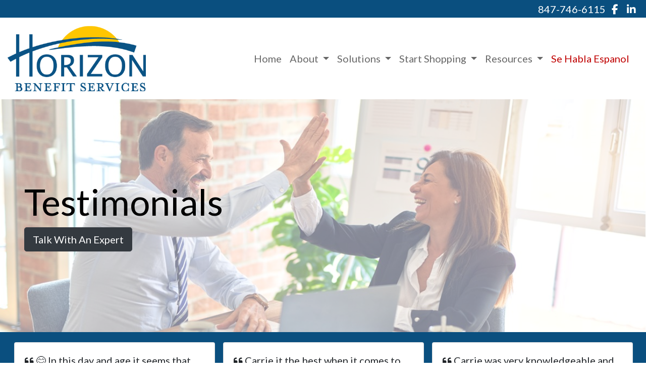

--- FILE ---
content_type: text/html; charset=utf-8
request_url: https://horizonbenefitservices.com/testimonials
body_size: 9145
content:
<!DOCTYPE html>
<!-- Bootstrap v4 Layout -->
<html lang="en" class="h-100" ontouchmove>
<head>
    <meta charset="utf-8" />
    <meta name="viewport" content="width=device-width, initial-scale=1, shrink-to-fit=no">

    <title>Testimonials</title>

    
    <link rel="canonical" href="https://horizonbenefitservices.com/testimonials/" />

    
    <!-- Begin Meta Data -->
        <meta name="author" content="Horizon Benefit Services | Carrie Espinosa | Benefits &amp; Medicare Waukegan, IL 60085" />
        <meta name="keywords" content="Horizon Benefit Services, Carrie Espinoa, Benefits &amp; Medicare Waukegan, IL 60085, Life Insurance, Health Insurance" />
        <meta name="description" content="Horizon Benefit Services is an independent insurance agency specializing Health &amp; Life Insurance for businesses, seniors, individuals and families. Navigating your health insurance options takes a considerable amount of research and time." />
    <!-- End Meta Data -->


        <!-- Begin favicons -->
        <link rel="apple-touch-icon" sizes="180x180" href="/Favicons/apple-touch-icon.png?id=13726" />
        <link rel="icon" type="image/png" sizes="16x16" href="/Favicons/favicon-16x16.png?id=13726" />
        <link rel="icon" type="image/png" sizes="32x32" href="/Favicons/favicon-32x32.png?id=13726" />
    <!-- End favicons -->


    


    



    <link href="/lib/bootstrap/css/bootstrap.min.css?v=-IZRbz1B6ee9mUx_ejmonK-ulIP5A5bLDd6v6NHqXnI" rel="stylesheet" />
    <link href="/lib/font-awesome/css/all.css?v=sRwBQky6bJuILLcffouVmPxrvQNRn1P3F-cLU_Z69yM" rel="stylesheet" />
    <link href="/lib/font-awesome/css/v4-shims.css?v=_H6kGNAz3TZX2i7HRMDOZlusXyQRY1zyLqUtlGJYDUM" rel="stylesheet" />
    <link href="/lib/animate.css/animate.min.css?v=X7rrn44l1-AUO65h1LGALBbOc5C5bOstSYsNlv9MhT8" rel="stylesheet" />
    <link href="/Styles/broker.css?v=fev5sZYt2i2P4t0zsELioYx8_cHBIvBYh0ZWCf1Qipk" rel="stylesheet" />

    <link href="/lib/slick-carousel/slick.min.css?v=UK1EiopXIL-KVhfbFa8xrmAWPeBjMVdvYMYkTAEv_HI" rel="stylesheet" />
<link href="/lib/slick-carousel/slick-theme.min.css?v=4hqlsNP9KM6-2eA8VUT0kk4RsMRTeS7QGHIM-MZ5sLY" rel="stylesheet" />
<link href="/lib/aos/aos.css?v=GqiEX9BuR1rv5zPU5Vs2qS_NSHl1BJyBcjQYJ6ycwD4" rel="stylesheet" />

<link href="/Styles/sliders.min.css?v=_DosJmveoYZMbaX5g5FH2Ld0xz6K209T8lCD8y8yVWQ" rel="stylesheet" />
<link href="/Styles/slidecard.min.css?v=VVUsWtml-pw8Vg5kxoERrQmm2Zs423czgKxgSmBIy3o" rel="stylesheet" />

<link href="/Styles/widget.agents.min.css?v=ZSCuH5vhcRNT4YnK__t3SyGrFfDIREFI3dM8Uw9x6pk" rel="stylesheet" />
<link href="/Styles/widget.animatedcard.min.css?v=OrXqMUlaG48gP-mw95gN-qWrlyfjw5ttcgJ1fqHUvN4" rel="stylesheet" />
<link href="/Styles/widget.banner.min.css?v=3Spj_jokHdrMsrD5Hc0--4VyZmPAWwaWeg5m9XiY2zE" rel="stylesheet" />
<link href="/Styles/widget.blog.min.css?v=qWNHT42DS1OwNsBDPbOZEFjaf9UTOb73v7U4Rezzxi0" rel="stylesheet" />
<link href="/Styles/widget.breadcrumb.min.css?v=yVsKb5gQl28_xvAGz8IyKjjQOwI7ra8irbOUSmGCd4Y" rel="stylesheet" />
<link href="/Styles/widget.carousel.min.css?v=NlxTAmkPzmifKihgJDs6948OTFB1NBlKtynMsdsa0LI" rel="stylesheet" />
<link href="/Styles/widget.chat.min.css?v=JI-kgnhGagUXChAfCqODbWGZo_7jdZg1TYIsjxwel48" rel="stylesheet" />
<link href="/Styles/widget.flipcard.min.css?v=BTRh7bpA1gH2RWKuEnPiGYf4dKD0w6ZOuM1UB7VzarI" rel="stylesheet" />
<link href="/Styles/widget.heroimage.min.css?v=VQJMsebcy5WFo9ho6ERbThLsMFdgbzRA7OfAkmYndjo" rel="stylesheet" />
<link href="/Styles/widget.parallax.min.css?v=l4tWxsXn03u5qjEadmcL9AW7c_zu6fLHtPMmJOJR0tA" rel="stylesheet" />
<link href="/Styles/widget.reviews.min.css?v=8-f1o8k5NsWuOztmPrvm5PVFt72dVq9VPyg0oJSVpH0" rel="stylesheet" />
<link href="/Styles/widget.services.min.css?v=VmXyr2WoVcSNX0W2D-3k5ryhwbFn40CTXLyp_orL65E" rel="stylesheet" />
<link href="/Styles/widget.testimonials.min.css?v=DKftFaevG0mCGehQv_N1k_pYRu35n88ElzdYSDJO-0M" rel="stylesheet" />
<link href="/Styles/widget.utilities.min.css?v=2DJ0r9W9uv5chSSRHNIvwvgiQBayuubnRVogOVdjnng" rel="stylesheet" />
    <link href="/Styles/layout.splash.css?v=A4VpsrL-dvcXdbs6VtoCX6_rLb-Y_Kj4MLVElHjvrr4" rel="stylesheet" />

<link href="/Styles/offcanvas.css?v=awCjfQ-Bu5_9xrtfjpnQzC0aQIaPJWgkwcEBWOLZ5YY" rel="stylesheet" />

    
    
<!-- Theme: Navy Blue -->
<!--  -->
<link href="/Styles/Themes/flatly.css?v=OAUB4cgt3ABnxKNU7AgJxw50FLWEWqOza1kWDpgq3FE" rel="stylesheet" />
    
<link href="/Styles/MenuTheme/white.css?v=20190815061457" rel="stylesheet" />

    
    <!-- Google Analytics -->
    <!-- ################ -->
    <script async src="https://www.googletagmanager.com/gtag/js?id=UA-119183935-1"></script>
    <script>
        window.dataLayer = window.dataLayer || [];
        function gtag() { dataLayer.push(arguments); }
        gtag('js', new Date());

        gtag('config', 'UA-119183935-1');
    </script>





    

    <script type="text/javascript">
        var appInsights=window.appInsights||function(config){
            function i(config){t[config]=function(){var i=arguments;t.queue.push(function(){t[config].apply(t,i)})}}var t={config:config},u=document,e=window,o="script",s="AuthenticatedUserContext",h="start",c="stop",l="Track",a=l+"Event",v=l+"Page",y=u.createElement(o),r,f;y.src=config.url||"https://az416426.vo.msecnd.net/scripts/a/ai.0.js";u.getElementsByTagName(o)[0].parentNode.appendChild(y);try{t.cookie=u.cookie}catch(p){}for(t.queue=[],t.version="1.0",r=["Event","Exception","Metric","PageView","Trace","Dependency"];r.length;)i("track"+r.pop());return i("set"+s),i("clear"+s),i(h+a),i(c+a),i(h+v),i(c+v),i("flush"),config.disableExceptionTracking||(r="onerror",i("_"+r),f=e[r],e[r]=function(config,i,u,e,o){var s=f&&f(config,i,u,e,o);return s!==!0&&t["_"+r](config,i,u,e,o),s}),t
        }({
            instrumentationKey: '4799d59c-d530-413c-b64d-7f758c4993a8'
        });

        window.appInsights=appInsights;
        appInsights.trackPageView();
        
    </script>

</head>
<body class="d-flex flex-column" style="min-height: 100%;">
    


    



<!-- Logo Left Page Layout -->
<div class="d-md-none fixed-top">
    
    <nav class="navbar navbar-expand-xl navbar-offcanvas">
        <button class="navbar-toggler p-0" type="button" data-toggle="offcanvas">
            <span class="sr-only">Toggle Navigation</span>
            <span class="navbar-toggler-icon">
                <i class="fas fa-fw fa-bars mt-1"></i>
            </span>
        </button>

        <div class="navbar-collapse offcanvas-collapse" id="navbarsExampleDefault">
            <ul class="navbar-nav mr-auto">
                        <li class="nav-item">
                            

<a class="nav-link" href="/home" target="_self"
      >
    Home
</a>

                        </li>
                        <li class="nav-item dropdown">
                            <a class="nav-link dropdown-toggle"
                               id="navbar-dropdown-28153"
                               href="#"
                               role="button"
                               data-toggle="dropdown"
                               aria-haspopup="true"
                               aria-expanded="false">
                                About
                            </a>
                            <div class="dropdown-menu dropdown-menu-right" aria-labelledby="navbar-dropdown-28153">
                                    

<a class="dropdown-item"
   href="/about"
   target="_self"
   title="">
    About Us
</a>
                                    

<a class="dropdown-item"
   href="/carriers"
   target="_self"
   title="">
    Carriers We Represent
</a>
                                    

<a class="dropdown-item"
   href="/contact"
   target="_self"
   title="">
    Our Location
</a>
                            </div>
                        </li>
                        <li class="nav-item dropdown">
                            <a class="nav-link dropdown-toggle"
                               id="navbar-dropdown-28156"
                               href="#"
                               role="button"
                               data-toggle="dropdown"
                               aria-haspopup="true"
                               aria-expanded="false">
                                Solutions
                            </a>
                            <div class="dropdown-menu dropdown-menu-right" aria-labelledby="navbar-dropdown-28156">
                                    

<a class="dropdown-item"
   href="/employee-benefits"
   target="_self"
   title="">
    Employee Benefits
</a>
                                    

<a class="dropdown-item"
   href="/medicare"
   target="_self"
   title="">
    Medicare
</a>
                                    

<a class="dropdown-item"
   href="/individual-health"
   target="_self"
   title="">
    Individual Health Insurance
</a>
                                    

<a class="dropdown-item"
   href="/supplemental-insurance"
   target="_self"
   title="">
    Supplemental Insurance Plans
</a>
                                    

<a class="dropdown-item"
   href="/life-insurance"
   target="_self"
   title="">
    Life Insurance
</a>
                                    

<a class="dropdown-item"
   href="/disability"
   target="_self"
   title="">
    Disability Insurance
</a>
                            </div>
                        </li>
                        <li class="nav-item dropdown">
                            <a class="nav-link dropdown-toggle"
                               id="navbar-dropdown-28163"
                               href="#"
                               role="button"
                               data-toggle="dropdown"
                               aria-haspopup="true"
                               aria-expanded="false">
                                Start Shopping
                            </a>
                            <div class="dropdown-menu dropdown-menu-right" aria-labelledby="navbar-dropdown-28163">
                                    

<a class="dropdown-item"
   href="/request-a-quote"
   target="_self"
   title="">
    Request a Quote or Consultation
</a>
                                    

<a class="dropdown-item"
   href="/shop-online"
   target="_self"
   title="">
    Shop Online for Insurance
</a>
                                    

<a class="dropdown-item"
   href="https://www.htfshare.com/#/00331000038pc4VAAQ/apply?_k=2vdjez"
   target="_blank"
   title="">
    Healthshare Ministry
</a>
                            </div>
                        </li>
                        <li class="nav-item dropdown">
                            <a class="nav-link dropdown-toggle"
                               id="navbar-dropdown-28166"
                               href="#"
                               role="button"
                               data-toggle="dropdown"
                               aria-haspopup="true"
                               aria-expanded="false">
                                Resources
                            </a>
                            <div class="dropdown-menu dropdown-menu-right" aria-labelledby="navbar-dropdown-28166">
                                    

<a class="dropdown-item"
   href="/medicare-videos"
   target="_self"
   title="">
    Educational Medicare Videos
</a>
                                    

<a class="dropdown-item"
   href="/life-insurance-faq"
   target="_self"
   title="">
    Life Insurance FAQs
</a>
                                    

<a class="dropdown-item"
   href="/employee-benefits-compliance"
   target="_self"
   title="">
    Employee Benefits Compliance
</a>
                            </div>
                        </li>
                        <li class="nav-item">
                            

<a class="nav-link" href="/contact-spanish" target="_self"
      style = "color: #C00000;">
    Se Habla Espanol
</a>

                        </li>
            </ul>
        </div>
    </nav>

</div>
<header id="header-container">
    <div class="container-fluid">
        <div id="top-header-row" class="row align-items-center">
            <div id="header-content-left" class="col-md">
                
<article class="page-content" data-id="167944" data-panel-code="HeaderContentLeft">
    <div class="row" style="background-color: #0a4f7f; height: 35px;">
<div class="col text-left"></div>
</div>
</article>
            </div>
            <div id="header-content-right" class="col-md">
                
<article class="page-content" data-id="167945" data-panel-code="HeaderContentRight">
    <div class="row" style="background-color: #0a4f7f; height: 35px;">
<div class="col text-right">
<ul class="list-inline">
<li class="list-inline-item align-middle"><span style="color: #ffffff;"><a href="tel:+1-847-746-6115" style="color: #ffffff;">847-746-6115</a></span></li>
<li class="list-inline-item align-middle"><a style="color: #ffffff;" title="Facebook" href="https://www.facebook.com/HorizonBenefitServices/" target="_blank" rel="noopener noreferrer"><em class="fa fa-facebook">&nbsp;</em></a></li>
<li class="list-inline-item align-middle"><a style="color: #ffffff;" title="Linkedin" href="https://www.linkedin.com/company/76332637/" target="_blank" rel="noopener noreferrer"><em class="fa fa-linkedin">&nbsp;</em></a></li>
</ul>
</div>
</div>
</article>
            </div>
        </div>

        <div id="logo-navigation-row" class="row align-items-center">
            <div id="logo-content" class="col-md-auto text-center">
                
<article class="page-content" data-id="167946" data-panel-code="LogoContent">
    <p><a href="../../../home" title="Horizon Benefit Services"><img class="pt-3" src="../../../Media/Images/EspinosaLogo.jpg" alt="EspinosaLogo.jpg" data-id="13726" width="274" height="130" caption="false" /></a></p>
</article>
            </div>
            <div id="navigation-content" class="col p-0">
                <div id="header-navigation" class="main-navigation">
                    <div class="d-flex justify-content-between">
                        <div id="navigation__contentLeft" class="align-self-center flex-shrink-1 ml-2">
                            
<article class="page-content" data-id="248359" data-panel-code="NavigationLeft">
    
</article>
                        </div>
                        <div class="flex-grow-1 d-none d-sm-block">
                            
    <nav class="navbar navbar-expand-md py-0">
        <button class="navbar-toggler my-2"
                type="button"
                data-target="#broker-navigation"
                data-toggle="collapse"
                aria-controls="broker-navigation"
                aria-expanded="false"
                aria-label="Toggle Navigation">
            <span class="navbar-toggler-icon"><i class="fas fa-fw fa-bars mt-1"></i></span>
        </button>

        <div id="broker-navigation" class="collapse navbar-collapse">
                <ul class="navbar-nav ml-auto">
                            <li class="nav-item">
                                

<a class="nav-link" href="/home" target="_self"
      >
    Home
</a>

                            </li>
                            <li class="nav-item dropdown">
                                <a class="nav-link dropdown-toggle" href="#"
                                   id="navbar-dropdown-28153"
                                   role="button"
                                   data-toggle="dropdown"
                                   aria-haspopup="true"
                                   aria-expanded="false">
                                    About
                                </a>
                                <div class="dropdown-menu dropdown-menu-right" aria-labelledby="navbar-dropdown-28153">
                                        

<a class="dropdown-item"
   href="/about"
   target="_self"
   title="">
    About Us
</a>
                                        

<a class="dropdown-item"
   href="/carriers"
   target="_self"
   title="">
    Carriers We Represent
</a>
                                        

<a class="dropdown-item"
   href="/contact"
   target="_self"
   title="">
    Our Location
</a>
                                </div>
                            </li>
                            <li class="nav-item dropdown">
                                <a class="nav-link dropdown-toggle" href="#"
                                   id="navbar-dropdown-28156"
                                   role="button"
                                   data-toggle="dropdown"
                                   aria-haspopup="true"
                                   aria-expanded="false">
                                    Solutions
                                </a>
                                <div class="dropdown-menu dropdown-menu-right" aria-labelledby="navbar-dropdown-28156">
                                        

<a class="dropdown-item"
   href="/employee-benefits"
   target="_self"
   title="">
    Employee Benefits
</a>
                                        

<a class="dropdown-item"
   href="/medicare"
   target="_self"
   title="">
    Medicare
</a>
                                        

<a class="dropdown-item"
   href="/individual-health"
   target="_self"
   title="">
    Individual Health Insurance
</a>
                                        

<a class="dropdown-item"
   href="/supplemental-insurance"
   target="_self"
   title="">
    Supplemental Insurance Plans
</a>
                                        

<a class="dropdown-item"
   href="/life-insurance"
   target="_self"
   title="">
    Life Insurance
</a>
                                        

<a class="dropdown-item"
   href="/disability"
   target="_self"
   title="">
    Disability Insurance
</a>
                                </div>
                            </li>
                            <li class="nav-item dropdown">
                                <a class="nav-link dropdown-toggle" href="#"
                                   id="navbar-dropdown-28163"
                                   role="button"
                                   data-toggle="dropdown"
                                   aria-haspopup="true"
                                   aria-expanded="false">
                                    Start Shopping
                                </a>
                                <div class="dropdown-menu dropdown-menu-right" aria-labelledby="navbar-dropdown-28163">
                                        

<a class="dropdown-item"
   href="/request-a-quote"
   target="_self"
   title="">
    Request a Quote or Consultation
</a>
                                        

<a class="dropdown-item"
   href="/shop-online"
   target="_self"
   title="">
    Shop Online for Insurance
</a>
                                        

<a class="dropdown-item"
   href="https://www.htfshare.com/#/00331000038pc4VAAQ/apply?_k=2vdjez"
   target="_blank"
   title="">
    Healthshare Ministry
</a>
                                </div>
                            </li>
                            <li class="nav-item dropdown">
                                <a class="nav-link dropdown-toggle" href="#"
                                   id="navbar-dropdown-28166"
                                   role="button"
                                   data-toggle="dropdown"
                                   aria-haspopup="true"
                                   aria-expanded="false">
                                    Resources
                                </a>
                                <div class="dropdown-menu dropdown-menu-right" aria-labelledby="navbar-dropdown-28166">
                                        

<a class="dropdown-item"
   href="/medicare-videos"
   target="_self"
   title="">
    Educational Medicare Videos
</a>
                                        

<a class="dropdown-item"
   href="/life-insurance-faq"
   target="_self"
   title="">
    Life Insurance FAQs
</a>
                                        

<a class="dropdown-item"
   href="/employee-benefits-compliance"
   target="_self"
   title="">
    Employee Benefits Compliance
</a>
                                </div>
                            </li>
                            <li class="nav-item">
                                

<a class="nav-link" href="/contact-spanish" target="_self"
      style = "color: #C00000;">
    Se Habla Espanol
</a>

                            </li>
                </ul>
        </div>
    </nav>

                        </div>
                        <div id="navigation__contentRight" class="align-self-center flex-shrink-1 mr-2">
                            
<article class="page-content" data-id="248360" data-panel-code="NavigationRight">
    
</article>
                        </div>
                    </div>
                </div>
            </div>
        </div>
    </div>
</header>

<main id="body-container" class="flex-shrink-0">
    <div class="container-fluid">
        <div class="row">
            <div class="col">
                
<article class="page-content" data-id="168487" data-panel-code="BodyContent1">
    <div class="hero-image overlay overlay-white overlay-50" style="color: #000000; background-image: url('../../../Media/Images/TestimonialBanner1.jpg');">
<div class="hero-image-content animate__animated animate__fadeInRight">
<h2 class="display-3">Testimonials</h2>
<div><a href="../../../../../request-a-quote" class="btn btn-dark btn-lg"> Talk With An Expert </a></div>
</div>
</div>
</article>
            </div>
        </div>


        <div class="row">
            <div class="col">
                
<article class="page-content" data-id="168491" data-panel-code="BodyContent2">
    <div id="testimonial-74cd2b08-6002-4e99-8065-52907e1ee7e5" class="testimonial-widget" style="color: #ffffff; background-color: #0a4f7f;">
<div class="testimonial-inner">
<div class="testimonial-card-wrapper">
<div id="testimonialCard-3060bf9c04684b49a145975657043767" class="card testimonial-card">
<div class="card-body">
<blockquote class="blockquote ">
<p class="blockquote-content"><i class="fas fa-quote-left"></i> 😊 In this day and age it seems that many people consider it much more of a priority to have their complaints about something heard, than to remember to tell someone that you appreciate, &ldquo;Thank you!&rdquo;!! You&rsquo;ve often been in my thoughts, and I have taken advantage (and will continue to do so) of any opportunity that has presented itself, to sing your praises!! I told all the inept people that I had to talk to when we were working on getting all my Medicare Parts in order, that I had Horizon Benefit Services as my advisers ~ and when I wasn&rsquo;t getting the results that we needed, you guys stepped right up and Miraculously managed to get everything completed in time for my July 1st start date!! You were also so considerate about keeping me updated, and hence much more calm, about the situation.<span style="font-size: 11.0pt; font-family: 'Segoe UI Emoji',sans-serif; mso-fareast-font-family: Calibri; mso-fareast-theme-font: minor-latin; mso-bidi-font-family: 'Segoe UI Emoji'; mso-ansi-language: EN-US; mso-fareast-language: EN-US; mso-bidi-language: AR-SA;">☺</span><span style="font-size: 11.0pt; font-family: 'Calibri',sans-serif; mso-fareast-font-family: Calibri; mso-fareast-theme-font: minor-latin; mso-ansi-language: EN-US; mso-fareast-language: EN-US; mso-bidi-language: AR-SA;">️</span>&nbsp;And, of course, when I was updating all info to the medical parties concerned, of my new health insurance information, I made sure to include how impressed I was with how helpful, knowledgeable, professional ~ yet so friendly, all of you were! As I said, you&rsquo;ve been in my thoughts, and I apologize for taking so long to give you the kudos that you so deserve‼️ We&rsquo;re looking forward to seeing you (Possibly November) to see if there are any beneficial changes Rocky and/or myself should make regarding any facets of our health insurance for the upcoming year. 😍Take Care ~ <i class="fas fa-quote-right"></i></p>
<footer class="blockquote-footer">
<h5 class="blockquote-source">Dori</h5>
</footer></blockquote>
</div>
</div>
<div id="testimonialCard-3060bf9c04684b49a145975657043767" class="card testimonial-card">
<div class="card-body">
<blockquote class="blockquote ">
<p class="blockquote-content"><i class="fas fa-quote-left"></i> Carrie it the best when it comes to health insurance! She went out of her way to find the right insurance for my parents and myself. She answered all our questions and made sure we had the coverages we needed. I would highly recommend her services she is amazing person that goes above and beyond for her clients. You cannot go wrong with Carrie. <i class="fas fa-quote-right"></i></p>
<footer class="blockquote-footer">
<h5 class="blockquote-source">Connie S.</h5>
</footer></blockquote>
</div>
</div>
<div id="testimonialCard-af93c03218934220a833ef37eb78283a" class="card testimonial-card">
<div class="card-body">
<blockquote class="blockquote ">
<p class="blockquote-content"><i class="fas fa-quote-left"></i> Carrie was very knowledgeable and compassionate since she had to deal w siblings in 2 different states. She went out of her way to find the right insurance for my brother. She answered all my questions for him and got back to me in a timely fashion. I would highly recommend her for her services and her interpersonal skills. You cannot go wrong with Carrie. <i class="fas fa-quote-right"></i></p>
<footer class="blockquote-footer">
<h5 class="blockquote-source">Kaye M.</h5>
</footer></blockquote>
</div>
</div>
<div id="testimonialCard-286404ce09714908986ecc12d6c44abb" class="card testimonial-card">
<div class="card-body">
<blockquote class="blockquote ">
<p class="blockquote-content"><i class="fas fa-quote-left"></i>Carrie was absolutely great to work with on trying to find the Medicare supplement to best fit my needs and budget. She offered great suggestions throughout the process, however, the final decision was all mine after she had shown me different options. Once we decided on both the Medicare supplement and prescription plans, I worked with Kristen on the enrollment process. She spent a lot of time with me to make sure everything was done properly. I even had to call her back to help me with a glitch that I ran into with on the providers website and she spent a fair amount of time to help get things straightened out. I highly recommend Horizon Benefit Services if you are in the process of looking for Medicare Supplement and drug prescription plans! They are great to work with! <i class="fas fa-quote-right"></i></p>
<footer class="blockquote-footer">
<h5 class="blockquote-source">Alan H.</h5>
</footer></blockquote>
</div>
</div>
<div id="testimonialCard-8c2a0f1dbd4f4f31b75ee679d042de5b" class="card testimonial-card">
<div class="card-body">
<blockquote class="blockquote ">
<p class="blockquote-content"><i class="fas fa-quote-left"></i> Carrie isn't selling a product. She clearly explains your options and is so helpful in making sure you understand your choices. Aside from that, she is a really nice person and is a pleasure to work with. And so is her office staff - a good team! <i class="fas fa-quote-right"></i></p>
<footer class="blockquote-footer">
<h5 class="blockquote-source">Terry H.</h5>
</footer></blockquote>
</div>
</div>
<div id="testimonialCard-35cae629b3bb4e3b9480a3ebdcb79519" class="card testimonial-card">
<div class="card-body">
<blockquote class="blockquote ">
<p class="blockquote-content"><i class="fas fa-quote-left"></i> I don't know what I would have done without Carrie and her amazing services when I began the process of signing my husband up for Medicare! Although I personally worked in administration for years, I found the whole process daunting! Carrie is very gracious and put my mind at ease. She is extremely knowledgeable, kind, caring, trustworthy and proactive. Carrie went above and beyond the call of duty and stuck with us throughout the process even when things were taking longer than expected! I also appreciated how Carrie and her assistant, Brenda, were so efficient in answering emails and texts. I HIGHLY recommend Horizon Benefit Services! <i class="fas fa-quote-right"></i></p>
<footer class="blockquote-footer">
<h5 class="blockquote-source">Sharon W.</h5>
</footer></blockquote>
</div>
</div>
</div>
</div>
</div>
</article>
            </div>
        </div>

        <div class="row">
            <div class="col">
                
<article class="page-content" data-id="403582" data-panel-code="BodyFooterContent">
    <div class="row py-2; hero-image overlay overlay-black overlay-50" style="color: #ffffff; background-image: url('../../../../../Media/Images/carrie1.png');">
<div class="col-md-6 pt-5">
<h3 style="text-align: center;"><strong>Horizon Benefit Services</strong></h3>
<p style="text-align: center;"><em class="fa fa-map-marker-alt">&nbsp;</em>5445 Grand Ave, #207<br /> Gurnee, IL 60031</p>
<p style="text-align: center;"><em class="fa fa-phone">&nbsp;</em>847-746-6115</p>
<p style="text-align: center;"><em class="fa fa-envelope">&nbsp;</em> <span style="color: #ffffff;"><a href="/cdn-cgi/l/email-protection#c685a7b4b4afa3868ea9b4afbca9a884a3a8a3a0afb295a3b4b0afa5a3b5e8a5a9ab" style="color: #ffffff;"><span class="__cf_email__" data-cfemail="76351704041f13363e19041f0c191834131813101f02251304001f1513055815191b">[email&#160;protected]</span></a></span></p>
<p style="text-align: center;"><em class="fa fa-clock">&nbsp;</em> Agency Hours:<br /> Monday - Friday: 9:00am - 5:00pm</p>
</div>
<div class="col-md-6">
<p style="text-align: center;"><iframe src="https://www.google.com/maps/embed?pb=!1m18!1m12!1m3!1d2947.362318978621!2d-87.9398815846772!3d42.37742747918567!2m3!1f0!2f0!3f0!3m2!1i1024!2i768!4f13.1!3m3!1m2!1s0x880f8e019b73445f%3A0xa5022744238baf86!2s5445%20Grand%20Ave%2C%20Gurnee%2C%20IL%2060031!5e0!3m2!1sen!2sus!4v1657461055165!5m2!1sen!2sus" width="100%" height="350" style="border: 0;" allowfullscreen="" loading="lazy" referrerpolicy="no-referrer-when-downgrade"></iframe></p>
</div>
</div>
</article>
            </div>
        </div>
    </div>
</main>

<footer id="footer-container" class="footer mt-auto py-3">
    <div class="container-fluid">
        <div class="row justify-content-center">
            <div class="col text-center">
                
<article class="page-content" data-id="167949" data-panel-code="FooterContent">
    <div class="row p-4">
<div class="col">
<p style="text-align: center;"><a href="../../../../../request-a-quote" class="btn btn-lg btn-warning">Request a Complimentary 15 min Consultation </a></p>
<ul class="list-inline">
<ul class="list-inline">
<li class="list-inline-item align-middle"><img src="../../../../../Media/Images/NABIP-2.png" alt="NABIP-2.png" data-id="24021" /></li>
</ul>
</ul>
<p style="text-align: center;"><span style="color: #ffffff; font-size: 13pt;"><strong>All Rights Reserved - Horizon Benefit Services </strong></span></p>
<p style="text-align: center;"><span style="color: #ffffff; font-size: 12pt;">We do not offer every plan available in your area. Currently, we represent 8 organizations which offer 75 products in your area. Please contact Medicare.gov, 1-800-MEDICARE, or your local State Health Insurance Assistance Program (SHIP) to get information on all of your options. This is a proprietary website and is not associated, endorsed or authorized by the Social Security Administration, the Department of Health and Human Services or the Center for Medicare and Medicaid Services. This site contains decision-support content and information about Medicare, services related to Medicare and services for people with Medicare. If you would like to find more information about the Medicare program please visit the Official U.S. Government Site for People with Medicare located at <a style="color: #ffffff;" href="http://www.medicare.gov" target="_blank" rel="noopener noreferrer">http://www.medicare.gov</a></span></p>
<p style="text-align: center;"><span style="color: #ffffff; font-size: 12pt;">Website Design By Ken French | <span style="text-decoration: underline;"><a href="http://www.websitesformedicareagents.com/" target="_blank" rel="noopener noreferrer" style="color: #ffffff; text-decoration: underline;">WebsitesForMedicareAgents.com </a></span></span></p>
</div>
</div>
</article>
            </div>
        </div>
        <div class="row justify-content-center">
            <div class="col text-center">
                
<article class="page-content" data-id="403583" data-panel-code="PostFooterContent">
    
</article>
            </div>
        </div>
    </div>
</footer>






    <script data-cfasync="false" src="/cdn-cgi/scripts/5c5dd728/cloudflare-static/email-decode.min.js"></script><script src="/lib/jquery/jquery.min.js?v=_JqT3SQfawRcv_BIHPThkBvs0OEvtFFmqPF_lYI_Cxo"></script>
    <script src="/lib/bootstrap/js/bootstrap.bundle.min.js?v=GRJrh0oydT1CwS36bBeJK_2TggpaUQC6GzTaTQdZm0k"></script>
    <script src="/Scripts/ces.ajax-form.js?v=d3K4D7JDxxcEpuKShznWfeZVPTdDvaNvTQ--exLmtyE"></script>
    <script src="/Scripts/broker.js?v=JHlf-Dyh9hvb8r7rDvBikskOekcIwe_ewka5_6oSr6Y"></script>

    


    <script>
        $(function () {
            'use strict'

            $('[data-toggle="offcanvas"]').on('click', function () {
                $('.offcanvas-collapse').toggleClass('open');
            });
        });
    </script>


    <script src="/Scripts/widget.blog.js?v=r-_ia_szO6SHYhkTAJOlKetLllrquLam9SMDHkqA0Go"></script>
<script src="/Scripts/widget.chatbot.js?v=hpMwuX4wuDbYHjH-p3EikYP_mhLOsJPd9MevSzk7z44"></script>
<script src="/Scripts/widget.reviews.js?v=i6UzBU0FtsUspYgNWLaPO8MIRXMxZGKbelH9LVP5iGI"></script>
<script src="/Scripts/widget.testimonials.js?v=t84WhOPFgbR3cnx5d7-ktI5bG843PF-bC_ZwlsOzRh4"></script>
<script src="/Scripts/widget.typewriter.js?v=BQxU3Gc2NjZy2DeuuvkLiMva0jVZjhVE98FXRx1t0LA"></script>
<script src="/Scripts/widget.utilities.js?v=hPdD75WwejLlRLQ13LJ3a7DzpgMB_JDD2ZznihKeGx8"></script>
<script src="/lib/slick-carousel/slick.min.js?v=DHF4zGyjT7GOMPBwpeehwoey18z8uiz98G4PRu2lV0A"></script>
<script src="/lib/aos/aos.js?v=pQBbLkFHcP1cy0C8IhoSdxlm0CtcH5yJ2ki9jjgR03c"></script>

    <script>
        (function () {
            $('img').addClass('img-fluid');

            AOS.init();
        })();
    </script>

    <!-- Environment: AzureProduction -->
<script defer src="https://static.cloudflareinsights.com/beacon.min.js/vcd15cbe7772f49c399c6a5babf22c1241717689176015" integrity="sha512-ZpsOmlRQV6y907TI0dKBHq9Md29nnaEIPlkf84rnaERnq6zvWvPUqr2ft8M1aS28oN72PdrCzSjY4U6VaAw1EQ==" data-cf-beacon='{"version":"2024.11.0","token":"aa522ab2183549f7a37eddc6f4f9f32d","r":1,"server_timing":{"name":{"cfCacheStatus":true,"cfEdge":true,"cfExtPri":true,"cfL4":true,"cfOrigin":true,"cfSpeedBrain":true},"location_startswith":null}}' crossorigin="anonymous"></script>
</body>
</html>

--- FILE ---
content_type: application/javascript
request_url: https://horizonbenefitservices.com/Scripts/widget.chatbot.js?v=hpMwuX4wuDbYHjH-p3EikYP_mhLOsJPd9MevSzk7z44
body_size: 756
content:
class ChatWidget {
    static VERSION = '1.0.0';

    static DEFAULTS = {
        botMessageClass: 'widget-bot-message',
        userMessageClass: 'widget-user-message',
    };

    constructor(element, config = {}) {
        this._element = element;
        this._titlebar = this._element.querySelector('.widget-chatbot-titlebar');
        this._avatar = this._element.querySelector('.widget-chatbot-avatar');
        this._title = this._element.querySelector('.widget-chatbot-title');
        this._subtitle = this._element.querySelector('.widget-chatbot-subtitle');
        this._content = this._element.querySelector('.widget-chatbot-body');
        this._spinner = this._element.querySelector('.widget-chatbot-content-spinner');
        this._config = { ...ChatWidget.DEFAULTS, ...config };
        this._questions = [];
        this._widgetUrl = `/api/Widgets/Chat/${element.dataset.widgetId}`;
        this._typewriters = this._element.querySelectorAll('[data-typewriter-text]');

        this.init();
    }

    init() {
        const isOk = response => response.ok ? response.json() : Promise.reject(new Error('Failed to load data from server'));

        if (this._storageGet('chatbot__WindowState') === 'is-minimized')
            this._element.classList.add('is-minimized');

        // setup the toggle button
        this._element
            .querySelector('[data-toggle="chat-bot"]')
            .addEventListener('click', () => {
                let min = this._element.classList.toggle('is-minimized');
                if (min) {
                    this._storageSet('chatbot__WindowState', 'is-minimized');
                }
                else {
                    this._storageSet('chatbot__WindowState', '');
                }
            });

        this._element.addEventListener('animationend', (evt) => {
            if (this._element !== evt.target)
                return;

            if (this._typewriters.length > 0) {
                this._processAllTypewriters();
            }

            fetch(this._widgetUrl)
                .then(isOk)
                .then(data => {
                    // getPrompt
                    this._questions = data.Members;
                    this._getPrompt();

                    // getIntro
                    if (data.Introduction.Text) {
                        this._appendMessage(data.Introduction.Text, this._config.botMessageClass);
                    }
                })
                .catch(error => {
                    console.error('Failed to load ChatWidget.', error);
                });
        });
    }

    // Private 
    _appendMessage(message, className) {
        const messageDiv = document.createElement('div');
        messageDiv.classList.add('widget-chat-message', className);
        messageDiv.innerHTML = message;
        this._content.prepend(messageDiv);
        //this._content.appendChild(messageDiv);
        //this._scrollbox();
    }

    _createMessage(message, className, attributes) {
        const element = document.createElement('a');
        element.classList.add('widget-chat-message', className);
        element.innerHTML = message;

        // Set each key-value pair in attributes as a DOM attribute
        if (attributes && typeof attributes === 'object') {
            Object.keys(attributes).forEach(key => {
                //messageDiv.dataset[key] = dataAttributes[key];
                element.setAttribute(key, attributes[key]);
            });
        }

        return element;
    }

    _getPrompt() {
        let self = this;

        const wrapperDiv = document.createElement('div');
        wrapperDiv.classList.add('widget-options-wrapper', 'animate__animated', 'animate__fadeIn', 'animate__slower');

        self._questions.forEach((val) => {
            const optionDiv = document.createElement('div');
            optionDiv.classList.add('widget-message-wrapper');

            if (val.IsDirectLink) {
                const questionDiv = self._createMessage(
                    val.Question.Text,
                    'widget-chat-option',
                    { href: val.Href, target: val.Target }
                );
                questionDiv.classList.add('collapsed');
                optionDiv.appendChild(questionDiv);
            }
            else {
                const questionDiv = self._createMessage(
                    val.Question.Text,
                    'widget-chat-option',
                    { 'data-toggle': 'collapse', 'data-target': `#answer_${val.Id}` }
                );
                questionDiv.classList.add('collapsed');

                const answerDiv = self._createMessage(
                    val.Answer.Text,
                    'widget-bot-message',
                    { 'data-parent': '.widget-options-wrapper' }
                );
                answerDiv.id = `answer_${val.Id}`;
                answerDiv.classList.add('collapse');

                optionDiv.appendChild(questionDiv);
                optionDiv.appendChild(answerDiv);
            }

            wrapperDiv.appendChild(optionDiv);
        });

        //self._content.innerHTML = wrapperDiv;
        self._spinner.replaceWith(wrapperDiv);
    }

    _processAllTypewriters() {
        const processTypewriter = (n) => {
            const text = this._typewriters[n].dataset.typewriterText;

            let typewriter = new Typewriter(text, this._typewriters[n]);
            typewriter.type()
                .then(() => {
                    if (this._typewriters[n + 1])
                        processTypewriter(n + 1);
                });
        };

        processTypewriter(0);
    }

    _scrollbox() {
        this._content.scrollTop = this._content.scrollHeight;
    }

    _storageGet(name) {
        if (typeof (Storage) !== 'undefined')
            return localStorage.getItem(name);
        else
            return null;
    }

    _storageSet(name, val) {
        if (typeof (Storage) !== 'undefined')
            localStorage.setItem(name, val);
    }
}

document.addEventListener('DOMContentLoaded', function () {
    const elements = document.querySelectorAll('.widget-chatbot');
    elements.forEach(el => {
        new ChatWidget(el);
    });
});